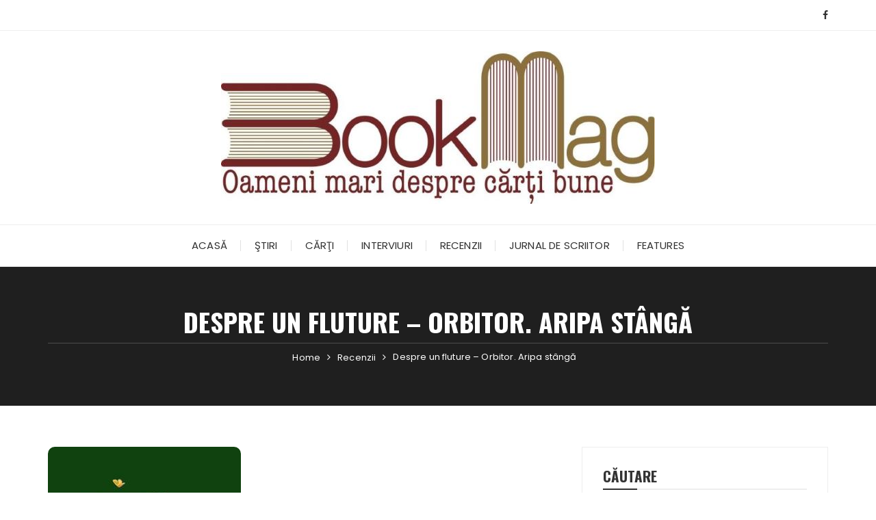

--- FILE ---
content_type: text/html; charset=UTF-8
request_url: https://bookmag.eu/despre-un-fluture-orbitor-aripa-stanga/
body_size: 16582
content:
<!doctype html><html dir="ltr" lang="ro-RO" prefix="og: https://ogp.me/ns#"><head><meta charset="UTF-8"><meta name="viewport" content="width=device-width, initial-scale=1"><link rel="profile" href="https://gmpg.org/xfn/11"><title>Despre un fluture - Orbitor. Aripa stângă | BookMag</title><style>img:is([sizes="auto" i], [sizes^="auto," i]) { contain-intrinsic-size: 3000px 1500px }</style><meta name="description" content="Până la urmă, Orbitor. Aripa stângă este ceea ce vedem noi în el; de pildă, unul dintre marii oameni de cultură din România – Nicolae Manolescu, îl vede ca pe un „roman autobiografic și vizionar“." /><meta name="robots" content="max-image-preview:large" /><meta name="keywords" content="blog de carte,recenzie,mircea cartarescu,orbitor. aripa stanga,oana grecea,autori,cărţi,recenzii" /><link rel="canonical" href="https://bookmag.eu/despre-un-fluture-orbitor-aripa-stanga/" /><meta name="generator" content="All in One SEO (AIOSEO) 4.8.3.2" /><meta property="og:locale" content="ro_RO" /><meta property="og:site_name" content="BookMag | BookMag. Oameni mari despre cărți bune" /><meta property="og:type" content="article" /><meta property="og:title" content="Despre un fluture - Orbitor. Aripa stângă | BookMag" /><meta property="og:description" content="Până la urmă, Orbitor. Aripa stângă este ceea ce vedem noi în el; de pildă, unul dintre marii oameni de cultură din România – Nicolae Manolescu, îl vede ca pe un „roman autobiografic și vizionar“." /><meta property="og:url" content="https://bookmag.eu/despre-un-fluture-orbitor-aripa-stanga/" /><meta property="fb:app_id" content="207790885935325" /><meta property="og:image" content="https://bookmag.eu/wp-content/uploads/2012/11/orbitor-aripa-stanga_1_produs.jpg" /><meta property="og:image:secure_url" content="https://bookmag.eu/wp-content/uploads/2012/11/orbitor-aripa-stanga_1_produs.jpg" /><meta property="og:image:width" content="282" /><meta property="og:image:height" content="434" /><meta property="article:published_time" content="2012-11-12T12:00:32+00:00" /><meta property="article:modified_time" content="2014-04-21T06:48:21+00:00" /><meta property="article:publisher" content="https://www.facebook.com/bookmag.eu/" /><meta property="article:author" content="https://www.facebook.com/bookmag.eu/" /><meta name="twitter:card" content="summary" /><meta name="twitter:title" content="Despre un fluture - Orbitor. Aripa stângă | BookMag" /><meta name="twitter:description" content="Până la urmă, Orbitor. Aripa stângă este ceea ce vedem noi în el; de pildă, unul dintre marii oameni de cultură din România – Nicolae Manolescu, îl vede ca pe un „roman autobiografic și vizionar“." /><meta name="twitter:image" content="https://bookmag.eu/wp-content/uploads/2012/11/orbitor-aripa-stanga_1_produs.jpg" /> <script type="application/ld+json" class="aioseo-schema">{"@context":"https:\/\/schema.org","@graph":[{"@type":"Article","@id":"https:\/\/bookmag.eu\/despre-un-fluture-orbitor-aripa-stanga\/#article","name":"Despre un fluture - Orbitor. Aripa st\u00e2ng\u0103 | BookMag","headline":"Despre un fluture &#8211; Orbitor. Aripa st\u00e2ng\u0103","author":{"@id":"https:\/\/bookmag.eu\/author\/#author"},"publisher":{"@id":"https:\/\/bookmag.eu\/#person"},"image":{"@type":"ImageObject","url":"https:\/\/bookmag.eu\/wp-content\/uploads\/2012\/11\/orbitor-aripa-stanga_1_produs.jpg","width":282,"height":434},"datePublished":"2012-11-12T14:00:32+02:00","dateModified":"2014-04-21T09:48:21+03:00","inLanguage":"ro-RO","mainEntityOfPage":{"@id":"https:\/\/bookmag.eu\/despre-un-fluture-orbitor-aripa-stanga\/#webpage"},"isPartOf":{"@id":"https:\/\/bookmag.eu\/despre-un-fluture-orbitor-aripa-stanga\/#webpage"},"articleSection":"Autori, C\u0103r\u0163i, Recenzii, mircea cartarescu, oana grecea, orbitor. aripa stanga, recenzie"},{"@type":"BreadcrumbList","@id":"https:\/\/bookmag.eu\/despre-un-fluture-orbitor-aripa-stanga\/#breadcrumblist","itemListElement":[{"@type":"ListItem","@id":"https:\/\/bookmag.eu#listItem","position":1,"name":"Prima pagin\u0103","item":"https:\/\/bookmag.eu","nextItem":{"@type":"ListItem","@id":"https:\/\/bookmag.eu\/categorii\/recenzii\/#listItem","name":"Recenzii"}},{"@type":"ListItem","@id":"https:\/\/bookmag.eu\/categorii\/recenzii\/#listItem","position":2,"name":"Recenzii","item":"https:\/\/bookmag.eu\/categorii\/recenzii\/","nextItem":{"@type":"ListItem","@id":"https:\/\/bookmag.eu\/despre-un-fluture-orbitor-aripa-stanga\/#listItem","name":"Despre un fluture &#8211; Orbitor. Aripa st\u00e2ng\u0103"},"previousItem":{"@type":"ListItem","@id":"https:\/\/bookmag.eu#listItem","name":"Prima pagin\u0103"}},{"@type":"ListItem","@id":"https:\/\/bookmag.eu\/despre-un-fluture-orbitor-aripa-stanga\/#listItem","position":3,"name":"Despre un fluture &#8211; Orbitor. Aripa st\u00e2ng\u0103","previousItem":{"@type":"ListItem","@id":"https:\/\/bookmag.eu\/categorii\/recenzii\/#listItem","name":"Recenzii"}}]},{"@type":"Person","@id":"https:\/\/bookmag.eu\/#person","name":"Virginia Lupulescu","image":{"@type":"ImageObject","@id":"https:\/\/bookmag.eu\/despre-un-fluture-orbitor-aripa-stanga\/#personImage","url":"https:\/\/bookmag.eu\/wp-content\/litespeed\/avatar\/4d373d5126b996872d533515953419b0.jpg?ver=1769004299","width":96,"height":96,"caption":"Virginia Lupulescu"}},{"@type":"Person","@id":"https:\/\/bookmag.eu\/author\/#author","url":"https:\/\/bookmag.eu\/author\/"},{"@type":"WebPage","@id":"https:\/\/bookmag.eu\/despre-un-fluture-orbitor-aripa-stanga\/#webpage","url":"https:\/\/bookmag.eu\/despre-un-fluture-orbitor-aripa-stanga\/","name":"Despre un fluture - Orbitor. Aripa st\u00e2ng\u0103 | BookMag","description":"P\u00e2n\u0103 la urm\u0103, Orbitor. Aripa st\u00e2ng\u0103 este ceea ce vedem noi \u00een el; de pild\u0103, unul dintre marii oameni de cultur\u0103 din Rom\u00e2nia \u2013 Nicolae Manolescu, \u00eel vede ca pe un \u201eroman autobiografic \u0219i vizionar\u201c.","inLanguage":"ro-RO","isPartOf":{"@id":"https:\/\/bookmag.eu\/#website"},"breadcrumb":{"@id":"https:\/\/bookmag.eu\/despre-un-fluture-orbitor-aripa-stanga\/#breadcrumblist"},"author":{"@id":"https:\/\/bookmag.eu\/author\/#author"},"creator":{"@id":"https:\/\/bookmag.eu\/author\/#author"},"image":{"@type":"ImageObject","url":"https:\/\/bookmag.eu\/wp-content\/uploads\/2012\/11\/orbitor-aripa-stanga_1_produs.jpg","@id":"https:\/\/bookmag.eu\/despre-un-fluture-orbitor-aripa-stanga\/#mainImage","width":282,"height":434},"primaryImageOfPage":{"@id":"https:\/\/bookmag.eu\/despre-un-fluture-orbitor-aripa-stanga\/#mainImage"},"datePublished":"2012-11-12T14:00:32+02:00","dateModified":"2014-04-21T09:48:21+03:00"},{"@type":"WebSite","@id":"https:\/\/bookmag.eu\/#website","url":"https:\/\/bookmag.eu\/","name":"BookMag","description":"BookMag. Oameni mari despre c\u0103r\u021bi bune","inLanguage":"ro-RO","publisher":{"@id":"https:\/\/bookmag.eu\/#person"}}]}</script>  <script type="text/javascript" id="google_gtagjs-js-consent-mode-data-layer">/*  */
window.dataLayer = window.dataLayer || [];function gtag(){dataLayer.push(arguments);}
gtag('consent', 'default', {"ad_personalization":"denied","ad_storage":"denied","ad_user_data":"denied","analytics_storage":"denied","functionality_storage":"denied","security_storage":"denied","personalization_storage":"denied","region":["AT","BE","BG","CH","CY","CZ","DE","DK","EE","ES","FI","FR","GB","GR","HR","HU","IE","IS","IT","LI","LT","LU","LV","MT","NL","NO","PL","PT","RO","SE","SI","SK"],"wait_for_update":500});
window._googlesitekitConsentCategoryMap = {"statistics":["analytics_storage"],"marketing":["ad_storage","ad_user_data","ad_personalization"],"functional":["functionality_storage","security_storage"],"preferences":["personalization_storage"]};
window._googlesitekitConsents = {"ad_personalization":"denied","ad_storage":"denied","ad_user_data":"denied","analytics_storage":"denied","functionality_storage":"denied","security_storage":"denied","personalization_storage":"denied","region":["AT","BE","BG","CH","CY","CZ","DE","DK","EE","ES","FI","FR","GB","GR","HR","HU","IE","IS","IT","LI","LT","LU","LV","MT","NL","NO","PL","PT","RO","SE","SI","SK"],"wait_for_update":500};
/*  */</script> <link rel='dns-prefetch' href='//www.googletagmanager.com' /><link rel='dns-prefetch' href='//fonts.googleapis.com' /><link rel="alternate" type="application/rss+xml" title="BookMag &raquo; Flux" href="https://bookmag.eu/feed/" /><link rel="alternate" type="application/rss+xml" title="BookMag &raquo; Flux comentarii" href="https://bookmag.eu/comments/feed/" /><link rel="alternate" type="application/rss+xml" title="Flux comentarii BookMag &raquo; Despre un fluture &#8211; Orbitor. Aripa stângă" href="https://bookmag.eu/despre-un-fluture-orbitor-aripa-stanga/feed/" /><link rel="preconnect" href="https://fonts.googleapis.com"><link rel="preconnect" href="https://fonts.gstatic.com" crossorigin> <script type="text/javascript">/*  */
window._wpemojiSettings = {"baseUrl":"https:\/\/s.w.org\/images\/core\/emoji\/15.0.3\/72x72\/","ext":".png","svgUrl":"https:\/\/s.w.org\/images\/core\/emoji\/15.0.3\/svg\/","svgExt":".svg","source":{"concatemoji":"https:\/\/bookmag.eu\/wp-includes\/js\/wp-emoji-release.min.js?ver=6.7.4"}};
/*! This file is auto-generated */
!function(i,n){var o,s,e;function c(e){try{var t={supportTests:e,timestamp:(new Date).valueOf()};sessionStorage.setItem(o,JSON.stringify(t))}catch(e){}}function p(e,t,n){e.clearRect(0,0,e.canvas.width,e.canvas.height),e.fillText(t,0,0);var t=new Uint32Array(e.getImageData(0,0,e.canvas.width,e.canvas.height).data),r=(e.clearRect(0,0,e.canvas.width,e.canvas.height),e.fillText(n,0,0),new Uint32Array(e.getImageData(0,0,e.canvas.width,e.canvas.height).data));return t.every(function(e,t){return e===r[t]})}function u(e,t,n){switch(t){case"flag":return n(e,"\ud83c\udff3\ufe0f\u200d\u26a7\ufe0f","\ud83c\udff3\ufe0f\u200b\u26a7\ufe0f")?!1:!n(e,"\ud83c\uddfa\ud83c\uddf3","\ud83c\uddfa\u200b\ud83c\uddf3")&&!n(e,"\ud83c\udff4\udb40\udc67\udb40\udc62\udb40\udc65\udb40\udc6e\udb40\udc67\udb40\udc7f","\ud83c\udff4\u200b\udb40\udc67\u200b\udb40\udc62\u200b\udb40\udc65\u200b\udb40\udc6e\u200b\udb40\udc67\u200b\udb40\udc7f");case"emoji":return!n(e,"\ud83d\udc26\u200d\u2b1b","\ud83d\udc26\u200b\u2b1b")}return!1}function f(e,t,n){var r="undefined"!=typeof WorkerGlobalScope&&self instanceof WorkerGlobalScope?new OffscreenCanvas(300,150):i.createElement("canvas"),a=r.getContext("2d",{willReadFrequently:!0}),o=(a.textBaseline="top",a.font="600 32px Arial",{});return e.forEach(function(e){o[e]=t(a,e,n)}),o}function t(e){var t=i.createElement("script");t.src=e,t.defer=!0,i.head.appendChild(t)}"undefined"!=typeof Promise&&(o="wpEmojiSettingsSupports",s=["flag","emoji"],n.supports={everything:!0,everythingExceptFlag:!0},e=new Promise(function(e){i.addEventListener("DOMContentLoaded",e,{once:!0})}),new Promise(function(t){var n=function(){try{var e=JSON.parse(sessionStorage.getItem(o));if("object"==typeof e&&"number"==typeof e.timestamp&&(new Date).valueOf()<e.timestamp+604800&&"object"==typeof e.supportTests)return e.supportTests}catch(e){}return null}();if(!n){if("undefined"!=typeof Worker&&"undefined"!=typeof OffscreenCanvas&&"undefined"!=typeof URL&&URL.createObjectURL&&"undefined"!=typeof Blob)try{var e="postMessage("+f.toString()+"("+[JSON.stringify(s),u.toString(),p.toString()].join(",")+"));",r=new Blob([e],{type:"text/javascript"}),a=new Worker(URL.createObjectURL(r),{name:"wpTestEmojiSupports"});return void(a.onmessage=function(e){c(n=e.data),a.terminate(),t(n)})}catch(e){}c(n=f(s,u,p))}t(n)}).then(function(e){for(var t in e)n.supports[t]=e[t],n.supports.everything=n.supports.everything&&n.supports[t],"flag"!==t&&(n.supports.everythingExceptFlag=n.supports.everythingExceptFlag&&n.supports[t]);n.supports.everythingExceptFlag=n.supports.everythingExceptFlag&&!n.supports.flag,n.DOMReady=!1,n.readyCallback=function(){n.DOMReady=!0}}).then(function(){return e}).then(function(){var e;n.supports.everything||(n.readyCallback(),(e=n.source||{}).concatemoji?t(e.concatemoji):e.wpemoji&&e.twemoji&&(t(e.twemoji),t(e.wpemoji)))}))}((window,document),window._wpemojiSettings);
/*  */</script> <style id='wp-emoji-styles-inline-css' type='text/css'>img.wp-smiley, img.emoji {
		display: inline !important;
		border: none !important;
		box-shadow: none !important;
		height: 1em !important;
		width: 1em !important;
		margin: 0 0.07em !important;
		vertical-align: -0.1em !important;
		background: none !important;
		padding: 0 !important;
	}</style><link data-optimized="1" rel='stylesheet' id='wp-block-library-css' href='https://bookmag.eu/wp-content/litespeed/css/10df621d6065b62322fb60c1337fd9a2.css?ver=140d0' type='text/css' media='all' /><style id='wp-block-library-theme-inline-css' type='text/css'>.wp-block-audio :where(figcaption){color:#555;font-size:13px;text-align:center}.is-dark-theme .wp-block-audio :where(figcaption){color:#ffffffa6}.wp-block-audio{margin:0 0 1em}.wp-block-code{border:1px solid #ccc;border-radius:4px;font-family:Menlo,Consolas,monaco,monospace;padding:.8em 1em}.wp-block-embed :where(figcaption){color:#555;font-size:13px;text-align:center}.is-dark-theme .wp-block-embed :where(figcaption){color:#ffffffa6}.wp-block-embed{margin:0 0 1em}.blocks-gallery-caption{color:#555;font-size:13px;text-align:center}.is-dark-theme .blocks-gallery-caption{color:#ffffffa6}:root :where(.wp-block-image figcaption){color:#555;font-size:13px;text-align:center}.is-dark-theme :root :where(.wp-block-image figcaption){color:#ffffffa6}.wp-block-image{margin:0 0 1em}.wp-block-pullquote{border-bottom:4px solid;border-top:4px solid;color:currentColor;margin-bottom:1.75em}.wp-block-pullquote cite,.wp-block-pullquote footer,.wp-block-pullquote__citation{color:currentColor;font-size:.8125em;font-style:normal;text-transform:uppercase}.wp-block-quote{border-left:.25em solid;margin:0 0 1.75em;padding-left:1em}.wp-block-quote cite,.wp-block-quote footer{color:currentColor;font-size:.8125em;font-style:normal;position:relative}.wp-block-quote:where(.has-text-align-right){border-left:none;border-right:.25em solid;padding-left:0;padding-right:1em}.wp-block-quote:where(.has-text-align-center){border:none;padding-left:0}.wp-block-quote.is-large,.wp-block-quote.is-style-large,.wp-block-quote:where(.is-style-plain){border:none}.wp-block-search .wp-block-search__label{font-weight:700}.wp-block-search__button{border:1px solid #ccc;padding:.375em .625em}:where(.wp-block-group.has-background){padding:1.25em 2.375em}.wp-block-separator.has-css-opacity{opacity:.4}.wp-block-separator{border:none;border-bottom:2px solid;margin-left:auto;margin-right:auto}.wp-block-separator.has-alpha-channel-opacity{opacity:1}.wp-block-separator:not(.is-style-wide):not(.is-style-dots){width:100px}.wp-block-separator.has-background:not(.is-style-dots){border-bottom:none;height:1px}.wp-block-separator.has-background:not(.is-style-wide):not(.is-style-dots){height:2px}.wp-block-table{margin:0 0 1em}.wp-block-table td,.wp-block-table th{word-break:normal}.wp-block-table :where(figcaption){color:#555;font-size:13px;text-align:center}.is-dark-theme .wp-block-table :where(figcaption){color:#ffffffa6}.wp-block-video :where(figcaption){color:#555;font-size:13px;text-align:center}.is-dark-theme .wp-block-video :where(figcaption){color:#ffffffa6}.wp-block-video{margin:0 0 1em}:root :where(.wp-block-template-part.has-background){margin-bottom:0;margin-top:0;padding:1.25em 2.375em}</style><style id='classic-theme-styles-inline-css' type='text/css'>/*! This file is auto-generated */
.wp-block-button__link{color:#fff;background-color:#32373c;border-radius:9999px;box-shadow:none;text-decoration:none;padding:calc(.667em + 2px) calc(1.333em + 2px);font-size:1.125em}.wp-block-file__button{background:#32373c;color:#fff;text-decoration:none}</style><style id='global-styles-inline-css' type='text/css'>:root{--wp--preset--aspect-ratio--square: 1;--wp--preset--aspect-ratio--4-3: 4/3;--wp--preset--aspect-ratio--3-4: 3/4;--wp--preset--aspect-ratio--3-2: 3/2;--wp--preset--aspect-ratio--2-3: 2/3;--wp--preset--aspect-ratio--16-9: 16/9;--wp--preset--aspect-ratio--9-16: 9/16;--wp--preset--color--black: #000000;--wp--preset--color--cyan-bluish-gray: #abb8c3;--wp--preset--color--white: #ffffff;--wp--preset--color--pale-pink: #f78da7;--wp--preset--color--vivid-red: #cf2e2e;--wp--preset--color--luminous-vivid-orange: #ff6900;--wp--preset--color--luminous-vivid-amber: #fcb900;--wp--preset--color--light-green-cyan: #7bdcb5;--wp--preset--color--vivid-green-cyan: #00d084;--wp--preset--color--pale-cyan-blue: #8ed1fc;--wp--preset--color--vivid-cyan-blue: #0693e3;--wp--preset--color--vivid-purple: #9b51e0;--wp--preset--gradient--vivid-cyan-blue-to-vivid-purple: linear-gradient(135deg,rgba(6,147,227,1) 0%,rgb(155,81,224) 100%);--wp--preset--gradient--light-green-cyan-to-vivid-green-cyan: linear-gradient(135deg,rgb(122,220,180) 0%,rgb(0,208,130) 100%);--wp--preset--gradient--luminous-vivid-amber-to-luminous-vivid-orange: linear-gradient(135deg,rgba(252,185,0,1) 0%,rgba(255,105,0,1) 100%);--wp--preset--gradient--luminous-vivid-orange-to-vivid-red: linear-gradient(135deg,rgba(255,105,0,1) 0%,rgb(207,46,46) 100%);--wp--preset--gradient--very-light-gray-to-cyan-bluish-gray: linear-gradient(135deg,rgb(238,238,238) 0%,rgb(169,184,195) 100%);--wp--preset--gradient--cool-to-warm-spectrum: linear-gradient(135deg,rgb(74,234,220) 0%,rgb(151,120,209) 20%,rgb(207,42,186) 40%,rgb(238,44,130) 60%,rgb(251,105,98) 80%,rgb(254,248,76) 100%);--wp--preset--gradient--blush-light-purple: linear-gradient(135deg,rgb(255,206,236) 0%,rgb(152,150,240) 100%);--wp--preset--gradient--blush-bordeaux: linear-gradient(135deg,rgb(254,205,165) 0%,rgb(254,45,45) 50%,rgb(107,0,62) 100%);--wp--preset--gradient--luminous-dusk: linear-gradient(135deg,rgb(255,203,112) 0%,rgb(199,81,192) 50%,rgb(65,88,208) 100%);--wp--preset--gradient--pale-ocean: linear-gradient(135deg,rgb(255,245,203) 0%,rgb(182,227,212) 50%,rgb(51,167,181) 100%);--wp--preset--gradient--electric-grass: linear-gradient(135deg,rgb(202,248,128) 0%,rgb(113,206,126) 100%);--wp--preset--gradient--midnight: linear-gradient(135deg,rgb(2,3,129) 0%,rgb(40,116,252) 100%);--wp--preset--font-size--small: 13px;--wp--preset--font-size--medium: 20px;--wp--preset--font-size--large: 36px;--wp--preset--font-size--x-large: 42px;--wp--preset--spacing--20: 0.44rem;--wp--preset--spacing--30: 0.67rem;--wp--preset--spacing--40: 1rem;--wp--preset--spacing--50: 1.5rem;--wp--preset--spacing--60: 2.25rem;--wp--preset--spacing--70: 3.38rem;--wp--preset--spacing--80: 5.06rem;--wp--preset--shadow--natural: 6px 6px 9px rgba(0, 0, 0, 0.2);--wp--preset--shadow--deep: 12px 12px 50px rgba(0, 0, 0, 0.4);--wp--preset--shadow--sharp: 6px 6px 0px rgba(0, 0, 0, 0.2);--wp--preset--shadow--outlined: 6px 6px 0px -3px rgba(255, 255, 255, 1), 6px 6px rgba(0, 0, 0, 1);--wp--preset--shadow--crisp: 6px 6px 0px rgba(0, 0, 0, 1);}:where(.is-layout-flex){gap: 0.5em;}:where(.is-layout-grid){gap: 0.5em;}body .is-layout-flex{display: flex;}.is-layout-flex{flex-wrap: wrap;align-items: center;}.is-layout-flex > :is(*, div){margin: 0;}body .is-layout-grid{display: grid;}.is-layout-grid > :is(*, div){margin: 0;}:where(.wp-block-columns.is-layout-flex){gap: 2em;}:where(.wp-block-columns.is-layout-grid){gap: 2em;}:where(.wp-block-post-template.is-layout-flex){gap: 1.25em;}:where(.wp-block-post-template.is-layout-grid){gap: 1.25em;}.has-black-color{color: var(--wp--preset--color--black) !important;}.has-cyan-bluish-gray-color{color: var(--wp--preset--color--cyan-bluish-gray) !important;}.has-white-color{color: var(--wp--preset--color--white) !important;}.has-pale-pink-color{color: var(--wp--preset--color--pale-pink) !important;}.has-vivid-red-color{color: var(--wp--preset--color--vivid-red) !important;}.has-luminous-vivid-orange-color{color: var(--wp--preset--color--luminous-vivid-orange) !important;}.has-luminous-vivid-amber-color{color: var(--wp--preset--color--luminous-vivid-amber) !important;}.has-light-green-cyan-color{color: var(--wp--preset--color--light-green-cyan) !important;}.has-vivid-green-cyan-color{color: var(--wp--preset--color--vivid-green-cyan) !important;}.has-pale-cyan-blue-color{color: var(--wp--preset--color--pale-cyan-blue) !important;}.has-vivid-cyan-blue-color{color: var(--wp--preset--color--vivid-cyan-blue) !important;}.has-vivid-purple-color{color: var(--wp--preset--color--vivid-purple) !important;}.has-black-background-color{background-color: var(--wp--preset--color--black) !important;}.has-cyan-bluish-gray-background-color{background-color: var(--wp--preset--color--cyan-bluish-gray) !important;}.has-white-background-color{background-color: var(--wp--preset--color--white) !important;}.has-pale-pink-background-color{background-color: var(--wp--preset--color--pale-pink) !important;}.has-vivid-red-background-color{background-color: var(--wp--preset--color--vivid-red) !important;}.has-luminous-vivid-orange-background-color{background-color: var(--wp--preset--color--luminous-vivid-orange) !important;}.has-luminous-vivid-amber-background-color{background-color: var(--wp--preset--color--luminous-vivid-amber) !important;}.has-light-green-cyan-background-color{background-color: var(--wp--preset--color--light-green-cyan) !important;}.has-vivid-green-cyan-background-color{background-color: var(--wp--preset--color--vivid-green-cyan) !important;}.has-pale-cyan-blue-background-color{background-color: var(--wp--preset--color--pale-cyan-blue) !important;}.has-vivid-cyan-blue-background-color{background-color: var(--wp--preset--color--vivid-cyan-blue) !important;}.has-vivid-purple-background-color{background-color: var(--wp--preset--color--vivid-purple) !important;}.has-black-border-color{border-color: var(--wp--preset--color--black) !important;}.has-cyan-bluish-gray-border-color{border-color: var(--wp--preset--color--cyan-bluish-gray) !important;}.has-white-border-color{border-color: var(--wp--preset--color--white) !important;}.has-pale-pink-border-color{border-color: var(--wp--preset--color--pale-pink) !important;}.has-vivid-red-border-color{border-color: var(--wp--preset--color--vivid-red) !important;}.has-luminous-vivid-orange-border-color{border-color: var(--wp--preset--color--luminous-vivid-orange) !important;}.has-luminous-vivid-amber-border-color{border-color: var(--wp--preset--color--luminous-vivid-amber) !important;}.has-light-green-cyan-border-color{border-color: var(--wp--preset--color--light-green-cyan) !important;}.has-vivid-green-cyan-border-color{border-color: var(--wp--preset--color--vivid-green-cyan) !important;}.has-pale-cyan-blue-border-color{border-color: var(--wp--preset--color--pale-cyan-blue) !important;}.has-vivid-cyan-blue-border-color{border-color: var(--wp--preset--color--vivid-cyan-blue) !important;}.has-vivid-purple-border-color{border-color: var(--wp--preset--color--vivid-purple) !important;}.has-vivid-cyan-blue-to-vivid-purple-gradient-background{background: var(--wp--preset--gradient--vivid-cyan-blue-to-vivid-purple) !important;}.has-light-green-cyan-to-vivid-green-cyan-gradient-background{background: var(--wp--preset--gradient--light-green-cyan-to-vivid-green-cyan) !important;}.has-luminous-vivid-amber-to-luminous-vivid-orange-gradient-background{background: var(--wp--preset--gradient--luminous-vivid-amber-to-luminous-vivid-orange) !important;}.has-luminous-vivid-orange-to-vivid-red-gradient-background{background: var(--wp--preset--gradient--luminous-vivid-orange-to-vivid-red) !important;}.has-very-light-gray-to-cyan-bluish-gray-gradient-background{background: var(--wp--preset--gradient--very-light-gray-to-cyan-bluish-gray) !important;}.has-cool-to-warm-spectrum-gradient-background{background: var(--wp--preset--gradient--cool-to-warm-spectrum) !important;}.has-blush-light-purple-gradient-background{background: var(--wp--preset--gradient--blush-light-purple) !important;}.has-blush-bordeaux-gradient-background{background: var(--wp--preset--gradient--blush-bordeaux) !important;}.has-luminous-dusk-gradient-background{background: var(--wp--preset--gradient--luminous-dusk) !important;}.has-pale-ocean-gradient-background{background: var(--wp--preset--gradient--pale-ocean) !important;}.has-electric-grass-gradient-background{background: var(--wp--preset--gradient--electric-grass) !important;}.has-midnight-gradient-background{background: var(--wp--preset--gradient--midnight) !important;}.has-small-font-size{font-size: var(--wp--preset--font-size--small) !important;}.has-medium-font-size{font-size: var(--wp--preset--font-size--medium) !important;}.has-large-font-size{font-size: var(--wp--preset--font-size--large) !important;}.has-x-large-font-size{font-size: var(--wp--preset--font-size--x-large) !important;}
:where(.wp-block-post-template.is-layout-flex){gap: 1.25em;}:where(.wp-block-post-template.is-layout-grid){gap: 1.25em;}
:where(.wp-block-columns.is-layout-flex){gap: 2em;}:where(.wp-block-columns.is-layout-grid){gap: 2em;}
:root :where(.wp-block-pullquote){font-size: 1.5em;line-height: 1.6;}</style><link data-optimized="1" rel='stylesheet' id='contact-form-7-css' href='https://bookmag.eu/wp-content/litespeed/css/954a297d7724b7727f6ba3894b26d0f4.css?ver=94130' type='text/css' media='all' /><link data-optimized="1" rel='stylesheet' id='wc-captcha-frontend-css' href='https://bookmag.eu/wp-content/litespeed/css/af33be549366fb83d21a7707dd2dda74.css?ver=3bef8' type='text/css' media='all' /><link data-optimized="1" rel='stylesheet' id='parent-css-css' href='https://bookmag.eu/wp-content/litespeed/css/b14a5a073a183783acd7da3afaa7c28c.css?ver=3a8f4' type='text/css' media='all' /><link data-optimized="1" rel='stylesheet' id='child-css-css' href='https://bookmag.eu/wp-content/litespeed/css/c5bad4465101ea357d39210b8fa5fcea.css?ver=2390e' type='text/css' media='all' /><link data-optimized="1" rel='stylesheet' id='fascinate-style-css' href='https://bookmag.eu/wp-content/litespeed/css/c5bad4465101ea357d39210b8fa5fcea.css?ver=ac671' type='text/css' media='all' /><link rel='stylesheet' id='fascinate-google-fonts-css' href='https://fonts.googleapis.com/css2?family=Poppins:ital@0;1&#038;family=Oswald:wght@700&#038;family=Pacifico&#038;family=Pacifico&#038;display=swap' type='text/css' media='all' /><link data-optimized="1" rel='stylesheet' id='fascinate-main-css' href='https://bookmag.eu/wp-content/litespeed/css/48cb972cc7dbb10969b2232bb1e8a287.css?ver=053c5' type='text/css' media='all' /><style id='akismet-widget-style-inline-css' type='text/css'>.a-stats {
				--akismet-color-mid-green: #357b49;
				--akismet-color-white: #fff;
				--akismet-color-light-grey: #f6f7f7;

				max-width: 350px;
				width: auto;
			}

			.a-stats * {
				all: unset;
				box-sizing: border-box;
			}

			.a-stats strong {
				font-weight: 600;
			}

			.a-stats a.a-stats__link,
			.a-stats a.a-stats__link:visited,
			.a-stats a.a-stats__link:active {
				background: var(--akismet-color-mid-green);
				border: none;
				box-shadow: none;
				border-radius: 8px;
				color: var(--akismet-color-white);
				cursor: pointer;
				display: block;
				font-family: -apple-system, BlinkMacSystemFont, 'Segoe UI', 'Roboto', 'Oxygen-Sans', 'Ubuntu', 'Cantarell', 'Helvetica Neue', sans-serif;
				font-weight: 500;
				padding: 12px;
				text-align: center;
				text-decoration: none;
				transition: all 0.2s ease;
			}

			/* Extra specificity to deal with TwentyTwentyOne focus style */
			.widget .a-stats a.a-stats__link:focus {
				background: var(--akismet-color-mid-green);
				color: var(--akismet-color-white);
				text-decoration: none;
			}

			.a-stats a.a-stats__link:hover {
				filter: brightness(110%);
				box-shadow: 0 4px 12px rgba(0, 0, 0, 0.06), 0 0 2px rgba(0, 0, 0, 0.16);
			}

			.a-stats .count {
				color: var(--akismet-color-white);
				display: block;
				font-size: 1.5em;
				line-height: 1.4;
				padding: 0 13px;
				white-space: nowrap;
			}</style> <script type="text/javascript" src="https://bookmag.eu/wp-includes/js/jquery/jquery.min.js?ver=3.7.1" id="jquery-core-js"></script> 
 <script type="text/javascript" src="https://www.googletagmanager.com/gtag/js?id=GT-W6KC542" id="google_gtagjs-js" async></script> <script type="text/javascript" id="google_gtagjs-js-after">/*  */
window.dataLayer = window.dataLayer || [];function gtag(){dataLayer.push(arguments);}
gtag("set","linker",{"domains":["bookmag.eu"]});
gtag("js", new Date());
gtag("set", "developer_id.dZTNiMT", true);
gtag("config", "GT-W6KC542");
/*  */</script> <link rel="https://api.w.org/" href="https://bookmag.eu/wp-json/" /><link rel="alternate" title="JSON" type="application/json" href="https://bookmag.eu/wp-json/wp/v2/posts/12287" /><link rel="EditURI" type="application/rsd+xml" title="RSD" href="https://bookmag.eu/xmlrpc.php?rsd" /><meta name="generator" content="WordPress 6.7.4" /><link rel='shortlink' href='https://bookmag.eu/?p=12287' /><link rel="alternate" title="oEmbed (JSON)" type="application/json+oembed" href="https://bookmag.eu/wp-json/oembed/1.0/embed?url=https%3A%2F%2Fbookmag.eu%2Fdespre-un-fluture-orbitor-aripa-stanga%2F" /><link rel="alternate" title="oEmbed (XML)" type="text/xml+oembed" href="https://bookmag.eu/wp-json/oembed/1.0/embed?url=https%3A%2F%2Fbookmag.eu%2Fdespre-un-fluture-orbitor-aripa-stanga%2F&#038;format=xml" /><meta name="generator" content="Site Kit by Google 1.170.0" />
 <script>// G-Y3PYF28S4Q</script> <link rel="pingback" href="https://bookmag.eu/xmlrpc.php"><style>body,button,input,select,textarea{font-family:Poppins;font-weight:400;}h1,h2,h3,h4,h5,h6,.h1,.h2,.h3,.h4,.h5,.h6{font-family:Oswald;font-weight:700;}.header-style-1 .site-title,.header-style-2 .site-title{font-family:Pacifico;font-weight:400;}.entry-metas ul li.posted-by a{font-family:Pacifico;font-weight:400;}@media (min-width:1024px){.header-style-1 .mid-header{padding:30px 0;}}@media(min-width:992px){.banner-style-1 .post-thumb{height:500px;}}</style></head><body class="post-template-default single single-post postid-12287 single-format-standard wp-custom-logo wp-embed-responsive"><div class="page--wrap">
<a class="skip-link screen-reader-text" href="#content">Skip to content</a><header class="fb-general-header header-style-1"><div class="header-inner"><div class="header-top"><div class="fb-container"><div class="row"><div class="col-lg-7 col-md-6 col-sm-12"></div><div class="col-lg-5 col-md-6 col-sm-12"><div class="social-icons"><ul class="social-icons-list"><li>
<a href="https://www.facebook.com/@bookmag.eu"><i class="fa fa-facebook" aria-hidden="true"></i></a></li></ul></div></div></div></div></div><div class="mid-header"><div class="fb-container"><div class="site-branding">
<a href="https://bookmag.eu/" class="custom-logo-link" rel="home"><img width="634" height="223" src="https://bookmag.eu/wp-content/uploads/2024/06/bookmag3.jpg" class="custom-logo" alt="BookMag" decoding="async" fetchpriority="high" srcset="https://bookmag.eu/wp-content/uploads/2024/06/bookmag3.jpg 634w, https://bookmag.eu/wp-content/uploads/2024/06/bookmag3-300x106.jpg 300w" sizes="(max-width: 634px) 100vw, 634px" /></a></div></div></div><div class="header-bottom"><div class="main-menu-wrapper"><div class="fb-container"><div class="menu-toggle">
<span class="hamburger-bar"></span>
<span class="hamburger-bar"></span>
<span class="hamburger-bar"></span></div><nav id="site-navigation" class="site-navigation"><ul id="menu-navigation" class="primary-menu"><li id="menu-item-5869" class="menu-item menu-item-type-custom menu-item-object-custom menu-item-home menu-item-5869"><a href="http://bookmag.eu/">Acasă</a></li><li id="menu-item-5864" class="menu-item menu-item-type-taxonomy menu-item-object-category menu-item-5864"><a href="https://bookmag.eu/categorii/stiri-generale/">Ştiri</a></li><li id="menu-item-5863" class="menu-item menu-item-type-taxonomy menu-item-object-category current-post-ancestor current-menu-parent current-post-parent menu-item-5863"><a href="https://bookmag.eu/categorii/carti/">Cărţi</a></li><li id="menu-item-5866" class="menu-item menu-item-type-taxonomy menu-item-object-category menu-item-5866"><a href="https://bookmag.eu/categorii/interviuri/">Interviuri</a></li><li id="menu-item-5865" class="menu-item menu-item-type-taxonomy menu-item-object-category current-post-ancestor current-menu-parent current-post-parent menu-item-5865"><a href="https://bookmag.eu/categorii/recenzii/">Recenzii</a></li><li id="menu-item-11418" class="menu-item menu-item-type-taxonomy menu-item-object-category menu-item-11418"><a href="https://bookmag.eu/categorii/jurnal-scriitor/">Jurnal de scriitor</a></li><li id="menu-item-11352" class="menu-item menu-item-type-taxonomy menu-item-object-category menu-item-11352"><a href="https://bookmag.eu/categorii/features/">Features</a></li></ul></nav></div></div></div></div></header><div id="content" class="site-content"><div class="fb-breadcrumb-wrap"><div class="fb-container"><div class="the-title"><div class="the-title"><h1 class="page-title">Despre un fluture &#8211; Orbitor. Aripa stângă</h1></div></div><div class="fb-breadcrumb"><nav role="navigation" aria-label="Breadcrumbs" class="breadcrumb-trail breadcrumbs" itemprop="breadcrumb"><ul class="trail-items" itemscope itemtype="http://schema.org/BreadcrumbList"><meta name="numberOfItems" content="3" /><meta name="itemListOrder" content="Ascending" /><li itemprop="itemListElement" itemscope itemtype="http://schema.org/ListItem" class="trail-item trail-begin"><a href="https://bookmag.eu/" rel="home" itemprop="item"><span itemprop="name">Home</span></a><meta itemprop="position" content="1" /></li><li itemprop="itemListElement" itemscope itemtype="http://schema.org/ListItem" class="trail-item"><a href="https://bookmag.eu/categorii/recenzii/" itemprop="item"><span itemprop="name">Recenzii</span></a><meta itemprop="position" content="2" /></li><li itemprop="itemListElement" itemscope itemtype="http://schema.org/ListItem" class="trail-item trail-end"><a href="https://bookmag.eu/despre-un-fluture-orbitor-aripa-stanga" itemprop="item"><span itemprop="name">Despre un fluture &#8211; Orbitor. Aripa stângă</span></a><meta itemprop="position" content="3" /></li></ul></nav></div></div><div class="mask"></div></div><div class="innerpage-content-area-wrap single-page-style-1"><div class="fb-container"><div class="single-content-container"><div class="row"><div class="col-lg-8 col-md-12 sticky-portion"><div id="primary" class="primary-widget-area content-area"><main id="main" class="site-main"><div class="single-page-entry"><article id="post-12287" class="post-12287 post type-post status-publish format-standard has-post-thumbnail hentry category-autori-bookmag category-carti category-recenzii tag-mircea-cartarescu tag-oana-grecea tag-orbitor-aripa-stanga tag-recenzie"><div class="post-media-wrap"><div class="post-media-entry standard">
<img width="282" height="434" src="https://bookmag.eu/wp-content/uploads/2012/11/orbitor-aripa-stanga_1_produs.jpg" class="attachment-full size-full wp-post-image" alt="Despre un fluture &#8211; Orbitor. Aripa stângă" decoding="async" srcset="https://bookmag.eu/wp-content/uploads/2012/11/orbitor-aripa-stanga_1_produs.jpg 282w, https://bookmag.eu/wp-content/uploads/2012/11/orbitor-aripa-stanga_1_produs-194x300.jpg 194w" sizes="(max-width: 282px) 100vw, 282px" /></div></div><div class="single-metas-and-cats"><div class="entry-cats"><ul class="post-categories"><li><a href="https://bookmag.eu/categorii/autori-bookmag/" rel="category tag">Autori</a></li><li><a href="https://bookmag.eu/categorii/carti/" rel="category tag">Cărţi</a></li><li><a href="https://bookmag.eu/categorii/recenzii/" rel="category tag">Recenzii</a></li></ul></div><div class="entry-metas"><ul><li class="posted-date"><a href="https://bookmag.eu/despre-un-fluture-orbitor-aripa-stanga/" rel="bookmark"><time class="entry-date published" datetime="2012-11-12T14:00:32+02:00">12 noiembrie 2012</time><time class="updated" datetime="2014-04-21T09:48:21+03:00">21 aprilie 2014</time></a></li><li class="posted-by">by <a href="https://bookmag.eu/author/"></a></li></ul></div></div><div class="single-page-entry"><div class="editor-entry	"><p><em>„Mereu sperasem că viața mea se va scurge cu totul altfel decât a celorlalți, că va fi o viață cu sens, un sens poate inaccesibil mie, dar vizibil de undeva de foarte sus ca un desen pe o pajiște imensă“</em>ׅ, scrie <a href="http://www.elefant.ro/carti/autori/mircea-cartarescu-2328.html"><strong>Mircea Cărtărescu</strong></a> în primul volum din <strong><em>Orbitor</em></strong><em>, <a href="http://www.elefant.ro/carti/fictiune/literatura-romana/literatura-romana-contemporana/orbitor-aripa-stanga-4720.html"><strong>Aripa stângă</strong></a>. </em></p><p>La început m-a surprins cartea și scrierea, povestea care curge, curge pagini la rând până la următorul capitol. Mă <a href="http://www.elefant.ro/bookmag/wp-content/uploads/2012/11/orbitor-aripa-stanga_1_produs.jpg"><img decoding="async" class="alignright size-full wp-image-12289" title="orbitor-aripa-stanga_1_produs" src="http://www.elefant.ro/bookmag/wp-content/uploads/2012/11/orbitor-aripa-stanga_1_produs.jpg" alt="" width="282" height="434" srcset="https://bookmag.eu/wp-content/uploads/2012/11/orbitor-aripa-stanga_1_produs.jpg 282w, https://bookmag.eu/wp-content/uploads/2012/11/orbitor-aripa-stanga_1_produs-194x300.jpg 194w" sizes="(max-width: 282px) 100vw, 282px" /></a>întrebam dacă voi reuși s-o parcurg, dar spre surprinderea mea toate elementele s-au succedat perfect și fiecare personaj introdus a înlocuit cu măiestrie un altul. Totuși, personajul central ar fi Mircea, un altul decât autorul, în căutarea sa, a eului său interior. <em>„Mansarda cu un scaun, o masă și-un pat, în care trăiesc, aureolat de singurătate, o viață nepământească. În care să încerc să mă-ntorc acolo unde nimeni nu s-a-ntors, să-mi amintesc ce nimeni nu-și mai amintește, să-nțeleg ceea ce nici un om nu poate să înțeleagă: <strong>cine sunt, ce sunt</strong>“</em>. În această scriere, lumea, obiectele, faptele, parcă sunt disecate, parcă sunt văzute prin lupă, iar cunoașterea de sine pare să fie principala provocare. Este o lume fantastică, ce amintește de basme cu personaje nepământene.</p><p>Romanul este universal valabil, zbaterile sunt comune oricărui om. <strong><em>Orbitor. Aripa stângă</em></strong> (1996) a fost tradus în franceză, suedeză, bulgară, germană, maghiară, ivrit și italiană. Deși reușit, volumul I a fost întrecut în măiestrie de celelalte două care îl preced și despre care voi povesti într-un viitor apropiat.</p><p><em>„Trecutul meu era cheia, semne tulburi îl arătau ca lizibil, trebuia să-ncep odată marea lectură, dar nici o stelă nu se arăta ca să-mi lumineze deodată înțelegerea. Nu știam dacă șirurile vieții mele (voci și atingeri, nori și orașe, râsete și pământ plin de rame) se citesc vertical sau orizontal, de la stânga sau de la dreapta, sau dacă nu cumva trebuie să merg înainte și înapoi în boustrophedon-ul copilăriei mele, dacă e o scriere pictografică sau fonetică, dacă este o scriere&#8230; În filigranul oricărei file vedeai o țesătură de firișoare albastre și roșii, zvâcnind la un singur puls, irigând paragrafele&#8230; Pergamentul era viu ca pielea abia smulsă a unui martir și mustea de cerneală și sânge. Ce scria însă pe pielea mea, sau ce era tatuat acolo, între sfârcurile pieptului meu, era deocamdată complet obscur pentru mine“</em>, scrie pe coperta patru a cărții, subliniind un aspect important al romanului, de unde i se trage și numele.</p><p>Simbolul principal al cărții este fluturele. Fluturele este semnul unei lumi ce vrea să renască din cenușă, precum pasărea Phoenix. Femeia flutur își istorisește viața sa tragică foarte plastic: <em>„Eu am zăcut în crisalida mea ca o femelă de păduche țestos, degenerată, numai pântec plin de grăsime și ouă, fără ochi, fără sistem nervos, fără speranță și așteptare“</em>.</p><p>Până la urmă, <strong><em>Orbitor. Aripa stângă</em></strong> este ceea ce vedem noi în el; de pildă, unul dintre marii oameni de cultură din România – Nicolae Manolescu, îl vede ca pe un <em>„roman autobiografic și vizionar“.</em></p></div><div class="entry-tags"><div class="post-tags"><a href="https://bookmag.eu/tag/mircea-cartarescu/" rel="tag">mircea cartarescu</a><a href="https://bookmag.eu/tag/oana-grecea/" rel="tag">oana grecea</a><a href="https://bookmag.eu/tag/orbitor-aripa-stanga/" rel="tag">orbitor. aripa stanga</a><a href="https://bookmag.eu/tag/recenzie/" rel="tag">recenzie</a></div></div><div id="social-share-container"><div id="facebook-share">
<iframe data-lazyloaded="1" src="about:blank" data-src="https://www.facebook.com/plugins/share_button.php?href=https%3A%2F%2Fbookmag.eu%2Fdespre-un-fluture-orbitor-aripa-stanga%2F&layout=button&size=small&width=67&height=20&appId" width="67" height="20" style="border:none;overflow:hidden" scrolling="no" frameborder="0" allowfullscreen="true" allow="autoplay; clipboard-write; encrypted-media; picture-in-picture; web-share"></iframe><noscript><iframe src="https://www.facebook.com/plugins/share_button.php?href=https%3A%2F%2Fbookmag.eu%2Fdespre-un-fluture-orbitor-aripa-stanga%2F&layout=button&size=small&width=67&height=20&appId" width="67" height="20" style="border:none;overflow:hidden" scrolling="no" frameborder="0" allowfullscreen="true" allow="autoplay; clipboard-write; encrypted-media; picture-in-picture; web-share"></iframe></noscript></div><div id="linkedin-share"> <script src="//platform.linkedin.com/in.js" type="text/javascript">lang: en_US</script> <script type="IN/Share" data-counter="top"></script> </div><div id="twitter-share">
<a href="https://twitter.com/share?ref_src=twsrc%5Etfw" class="twitter-share-button" data-show-count="false">Tweet</a><script async src="https://platform.twitter.com/widgets.js" charset="utf-8"></script> </div></div></div></article><nav class="navigation post-navigation" aria-label="Articole"><h2 class="screen-reader-text">Navigare în articole</h2><div class="nav-links"><div class="nav-previous"><a href="https://bookmag.eu/salman-rushdie-istoria-recuperarii-numelui/" rel="prev"><div class="post-nav-img"><img width="282" height="290" src="https://bookmag.eu/wp-content/uploads/2012/11/joseph-anton-memorii_1_produs-282x290.jpg" class="attachment-thumbnail size-thumbnail wp-post-image" alt="" decoding="async" loading="lazy" srcset="https://bookmag.eu/wp-content/uploads/2012/11/joseph-anton-memorii_1_produs-282x290.jpg 282w, https://bookmag.eu/wp-content/uploads/2012/11/joseph-anton-memorii_1_produs-50x50.jpg 50w" sizes="auto, (max-width: 282px) 100vw, 282px" /></div><div class="post-nav-title"><span class="meta-nav" aria-hidden="true">Previous Post</span><div class="nav-title"><span>Salman Rushdie. Istoria recuperării numelui</span></div></div></a></div><div class="nav-next"><a href="https://bookmag.eu/catalin-dorian-florescu-interviu/" rel="next"><div class="post-nav-title"><span class="meta-nav" aria-hidden="true">Next Post</span><div class="nav-title"><span>Cătălin Dorian Florescu: „Vreau să văd puhoiul acela de oameni care să meargă la un eveniment literar ca la un meci de fotbal: cu mare pasiune“</span></div></div><div class="post-nav-img"><img width="290" height="290" src="https://bookmag.eu/wp-content/uploads/2012/11/001_3-290x290.jpg" class="attachment-thumbnail size-thumbnail wp-post-image" alt="" decoding="async" loading="lazy" srcset="https://bookmag.eu/wp-content/uploads/2012/11/001_3-290x290.jpg 290w, https://bookmag.eu/wp-content/uploads/2012/11/001_3-50x50.jpg 50w" sizes="auto, (max-width: 290px) 100vw, 290px" /></div></a></div></div></nav></div></main></div></div><div class="col-lg-4 col-md-12 sticky-portion"><aside id="secondary" class="secondary-widget-area"><div id="search-2" class="widget widget_search"><div class="widget_title"><h3>CĂUTARE</h3></div><form role="search" method="get" id="search-form" class="clearfix" action="https://bookmag.eu/"><input type="search" name="s" placeholder="Type here to search" value=""><button type="submit"><span class="ion-ios-search"></span></button></form></div><div id="archives-2" class="widget widget_archive"><div class="widget_title"><h3>Arhiva</h3></div><ul><li><a href='https://bookmag.eu/2025/06/'>iunie 2025</a></li><li><a href='https://bookmag.eu/2025/05/'>mai 2025</a></li><li><a href='https://bookmag.eu/2025/04/'>aprilie 2025</a></li><li><a href='https://bookmag.eu/2025/02/'>februarie 2025</a></li><li><a href='https://bookmag.eu/2025/01/'>ianuarie 2025</a></li><li><a href='https://bookmag.eu/2024/12/'>decembrie 2024</a></li><li><a href='https://bookmag.eu/2024/09/'>septembrie 2024</a></li><li><a href='https://bookmag.eu/2024/08/'>august 2024</a></li><li><a href='https://bookmag.eu/2024/07/'>iulie 2024</a></li><li><a href='https://bookmag.eu/2024/06/'>iunie 2024</a></li><li><a href='https://bookmag.eu/2024/05/'>mai 2024</a></li><li><a href='https://bookmag.eu/2024/04/'>aprilie 2024</a></li><li><a href='https://bookmag.eu/2024/03/'>martie 2024</a></li><li><a href='https://bookmag.eu/2024/02/'>februarie 2024</a></li><li><a href='https://bookmag.eu/2024/01/'>ianuarie 2024</a></li><li><a href='https://bookmag.eu/2023/05/'>mai 2023</a></li><li><a href='https://bookmag.eu/2020/07/'>iulie 2020</a></li><li><a href='https://bookmag.eu/2020/06/'>iunie 2020</a></li><li><a href='https://bookmag.eu/2020/04/'>aprilie 2020</a></li><li><a href='https://bookmag.eu/2020/03/'>martie 2020</a></li><li><a href='https://bookmag.eu/2019/10/'>octombrie 2019</a></li><li><a href='https://bookmag.eu/2019/09/'>septembrie 2019</a></li><li><a href='https://bookmag.eu/2018/11/'>noiembrie 2018</a></li><li><a href='https://bookmag.eu/2018/06/'>iunie 2018</a></li><li><a href='https://bookmag.eu/2018/05/'>mai 2018</a></li><li><a href='https://bookmag.eu/2018/04/'>aprilie 2018</a></li><li><a href='https://bookmag.eu/2018/03/'>martie 2018</a></li><li><a href='https://bookmag.eu/2018/02/'>februarie 2018</a></li><li><a href='https://bookmag.eu/2018/01/'>ianuarie 2018</a></li><li><a href='https://bookmag.eu/2017/12/'>decembrie 2017</a></li><li><a href='https://bookmag.eu/2017/11/'>noiembrie 2017</a></li><li><a href='https://bookmag.eu/2017/09/'>septembrie 2017</a></li><li><a href='https://bookmag.eu/2017/07/'>iulie 2017</a></li><li><a href='https://bookmag.eu/2017/06/'>iunie 2017</a></li><li><a href='https://bookmag.eu/2017/05/'>mai 2017</a></li><li><a href='https://bookmag.eu/2017/04/'>aprilie 2017</a></li><li><a href='https://bookmag.eu/2017/03/'>martie 2017</a></li><li><a href='https://bookmag.eu/2017/02/'>februarie 2017</a></li><li><a href='https://bookmag.eu/2017/01/'>ianuarie 2017</a></li><li><a href='https://bookmag.eu/2016/12/'>decembrie 2016</a></li><li><a href='https://bookmag.eu/2016/11/'>noiembrie 2016</a></li><li><a href='https://bookmag.eu/2016/10/'>octombrie 2016</a></li><li><a href='https://bookmag.eu/2016/09/'>septembrie 2016</a></li><li><a href='https://bookmag.eu/2016/07/'>iulie 2016</a></li><li><a href='https://bookmag.eu/2016/06/'>iunie 2016</a></li><li><a href='https://bookmag.eu/2016/05/'>mai 2016</a></li><li><a href='https://bookmag.eu/2016/04/'>aprilie 2016</a></li><li><a href='https://bookmag.eu/2016/03/'>martie 2016</a></li><li><a href='https://bookmag.eu/2016/02/'>februarie 2016</a></li><li><a href='https://bookmag.eu/2016/01/'>ianuarie 2016</a></li><li><a href='https://bookmag.eu/2015/12/'>decembrie 2015</a></li><li><a href='https://bookmag.eu/2015/11/'>noiembrie 2015</a></li><li><a href='https://bookmag.eu/2015/10/'>octombrie 2015</a></li><li><a href='https://bookmag.eu/2015/09/'>septembrie 2015</a></li><li><a href='https://bookmag.eu/2015/08/'>august 2015</a></li><li><a href='https://bookmag.eu/2015/07/'>iulie 2015</a></li><li><a href='https://bookmag.eu/2015/06/'>iunie 2015</a></li><li><a href='https://bookmag.eu/2015/05/'>mai 2015</a></li><li><a href='https://bookmag.eu/2015/04/'>aprilie 2015</a></li><li><a href='https://bookmag.eu/2015/03/'>martie 2015</a></li><li><a href='https://bookmag.eu/2015/02/'>februarie 2015</a></li><li><a href='https://bookmag.eu/2015/01/'>ianuarie 2015</a></li><li><a href='https://bookmag.eu/2014/12/'>decembrie 2014</a></li><li><a href='https://bookmag.eu/2014/11/'>noiembrie 2014</a></li><li><a href='https://bookmag.eu/2014/10/'>octombrie 2014</a></li><li><a href='https://bookmag.eu/2014/09/'>septembrie 2014</a></li><li><a href='https://bookmag.eu/2014/08/'>august 2014</a></li><li><a href='https://bookmag.eu/2014/07/'>iulie 2014</a></li><li><a href='https://bookmag.eu/2014/06/'>iunie 2014</a></li><li><a href='https://bookmag.eu/2014/05/'>mai 2014</a></li><li><a href='https://bookmag.eu/2014/04/'>aprilie 2014</a></li><li><a href='https://bookmag.eu/2014/03/'>martie 2014</a></li><li><a href='https://bookmag.eu/2014/02/'>februarie 2014</a></li><li><a href='https://bookmag.eu/2014/01/'>ianuarie 2014</a></li><li><a href='https://bookmag.eu/2013/12/'>decembrie 2013</a></li><li><a href='https://bookmag.eu/2013/11/'>noiembrie 2013</a></li><li><a href='https://bookmag.eu/2013/10/'>octombrie 2013</a></li><li><a href='https://bookmag.eu/2013/09/'>septembrie 2013</a></li><li><a href='https://bookmag.eu/2013/08/'>august 2013</a></li><li><a href='https://bookmag.eu/2013/07/'>iulie 2013</a></li><li><a href='https://bookmag.eu/2013/06/'>iunie 2013</a></li><li><a href='https://bookmag.eu/2013/05/'>mai 2013</a></li><li><a href='https://bookmag.eu/2013/04/'>aprilie 2013</a></li><li><a href='https://bookmag.eu/2013/03/'>martie 2013</a></li><li><a href='https://bookmag.eu/2013/02/'>februarie 2013</a></li><li><a href='https://bookmag.eu/2013/01/'>ianuarie 2013</a></li><li><a href='https://bookmag.eu/2012/12/'>decembrie 2012</a></li><li><a href='https://bookmag.eu/2012/11/'>noiembrie 2012</a></li><li><a href='https://bookmag.eu/2012/10/'>octombrie 2012</a></li><li><a href='https://bookmag.eu/2012/09/'>septembrie 2012</a></li><li><a href='https://bookmag.eu/2012/08/'>august 2012</a></li><li><a href='https://bookmag.eu/2012/07/'>iulie 2012</a></li><li><a href='https://bookmag.eu/2012/06/'>iunie 2012</a></li><li><a href='https://bookmag.eu/2012/05/'>mai 2012</a></li><li><a href='https://bookmag.eu/2012/04/'>aprilie 2012</a></li><li><a href='https://bookmag.eu/2012/03/'>martie 2012</a></li><li><a href='https://bookmag.eu/2012/02/'>februarie 2012</a></li><li><a href='https://bookmag.eu/2012/01/'>ianuarie 2012</a></li><li><a href='https://bookmag.eu/2011/12/'>decembrie 2011</a></li><li><a href='https://bookmag.eu/2011/11/'>noiembrie 2011</a></li><li><a href='https://bookmag.eu/2011/10/'>octombrie 2011</a></li><li><a href='https://bookmag.eu/2011/09/'>septembrie 2011</a></li><li><a href='https://bookmag.eu/2011/08/'>august 2011</a></li><li><a href='https://bookmag.eu/2011/07/'>iulie 2011</a></li><li><a href='https://bookmag.eu/2011/06/'>iunie 2011</a></li><li><a href='https://bookmag.eu/2011/05/'>mai 2011</a></li><li><a href='https://bookmag.eu/2011/04/'>aprilie 2011</a></li><li><a href='https://bookmag.eu/2011/03/'>martie 2011</a></li><li><a href='https://bookmag.eu/2011/02/'>februarie 2011</a></li><li><a href='https://bookmag.eu/2011/01/'>ianuarie 2011</a></li><li><a href='https://bookmag.eu/2010/12/'>decembrie 2010</a></li><li><a href='https://bookmag.eu/2010/11/'>noiembrie 2010</a></li><li><a href='https://bookmag.eu/2010/10/'>octombrie 2010</a></li><li><a href='https://bookmag.eu/2010/09/'>septembrie 2010</a></li><li><a href='https://bookmag.eu/2010/08/'>august 2010</a></li><li><a href='https://bookmag.eu/2010/07/'>iulie 2010</a></li><li><a href='https://bookmag.eu/2010/06/'>iunie 2010</a></li><li><a href='https://bookmag.eu/2010/05/'>mai 2010</a></li></ul></div></aside></div></div></div></div></div></div><footer class="footer dark secondary-widget-area"><div class="footer-inner"><div class="footer-bottom"><div class="fb-container"><div class="row"><div class="col-lg-6"><div class="copyright-information"><p>Copyright &copy; 2026 BookMag. All rights reserved.</p></div></div><div class="col-lg-6"><div class="author-credit"><p>
Fascinate Theme By <a href="https://themebeez.com/" target="_blank">Themebeez</a></p></div></div></div></div></div></div></footer></div><div class="fascinate-to-top"><span>Back to top</span></div> <script type="text/javascript" id="wp-i18n-js-after">/*  */
wp.i18n.setLocaleData( { 'text direction\u0004ltr': [ 'ltr' ] } );
/*  */</script> <script type="text/javascript" id="contact-form-7-js-translations">/*  */
( function( domain, translations ) {
	var localeData = translations.locale_data[ domain ] || translations.locale_data.messages;
	localeData[""].domain = domain;
	wp.i18n.setLocaleData( localeData, domain );
} )( "contact-form-7", {"translation-revision-date":"2025-04-10 12:09:58+0000","generator":"GlotPress\/4.0.1","domain":"messages","locale_data":{"messages":{"":{"domain":"messages","plural-forms":"nplurals=3; plural=(n == 1) ? 0 : ((n == 0 || n % 100 >= 2 && n % 100 <= 19) ? 1 : 2);","lang":"ro"},"This contact form is placed in the wrong place.":["Acest formular de contact este plasat \u00eentr-un loc gre\u0219it."],"Error:":["Eroare:"]}},"comment":{"reference":"includes\/js\/index.js"}} );
/*  */</script> <script type="text/javascript" id="contact-form-7-js-before">/*  */
var wpcf7 = {
    "api": {
        "root": "https:\/\/bookmag.eu\/wp-json\/",
        "namespace": "contact-form-7\/v1"
    },
    "cached": 1
};
/*  */</script> <script type="text/javascript" src="https://bookmag.eu/wp-content/plugins/litespeed-cache/assets/js/instant_click.min.js?ver=7.1" id="litespeed-cache-js"></script> <script type="text/javascript" id="wp-consent-api-js-extra">/*  */
var consent_api = {"consent_type":"","waitfor_consent_hook":"","cookie_expiration":"30","cookie_prefix":"wp_consent"};
/*  */</script> <script data-no-optimize="1">!function(t,e){"object"==typeof exports&&"undefined"!=typeof module?module.exports=e():"function"==typeof define&&define.amd?define(e):(t="undefined"!=typeof globalThis?globalThis:t||self).LazyLoad=e()}(this,function(){"use strict";function e(){return(e=Object.assign||function(t){for(var e=1;e<arguments.length;e++){var n,a=arguments[e];for(n in a)Object.prototype.hasOwnProperty.call(a,n)&&(t[n]=a[n])}return t}).apply(this,arguments)}function i(t){return e({},it,t)}function o(t,e){var n,a="LazyLoad::Initialized",i=new t(e);try{n=new CustomEvent(a,{detail:{instance:i}})}catch(t){(n=document.createEvent("CustomEvent")).initCustomEvent(a,!1,!1,{instance:i})}window.dispatchEvent(n)}function l(t,e){return t.getAttribute(gt+e)}function c(t){return l(t,bt)}function s(t,e){return function(t,e,n){e=gt+e;null!==n?t.setAttribute(e,n):t.removeAttribute(e)}(t,bt,e)}function r(t){return s(t,null),0}function u(t){return null===c(t)}function d(t){return c(t)===vt}function f(t,e,n,a){t&&(void 0===a?void 0===n?t(e):t(e,n):t(e,n,a))}function _(t,e){nt?t.classList.add(e):t.className+=(t.className?" ":"")+e}function v(t,e){nt?t.classList.remove(e):t.className=t.className.replace(new RegExp("(^|\\s+)"+e+"(\\s+|$)")," ").replace(/^\s+/,"").replace(/\s+$/,"")}function g(t){return t.llTempImage}function b(t,e){!e||(e=e._observer)&&e.unobserve(t)}function p(t,e){t&&(t.loadingCount+=e)}function h(t,e){t&&(t.toLoadCount=e)}function n(t){for(var e,n=[],a=0;e=t.children[a];a+=1)"SOURCE"===e.tagName&&n.push(e);return n}function m(t,e){(t=t.parentNode)&&"PICTURE"===t.tagName&&n(t).forEach(e)}function a(t,e){n(t).forEach(e)}function E(t){return!!t[st]}function I(t){return t[st]}function y(t){return delete t[st]}function A(e,t){var n;E(e)||(n={},t.forEach(function(t){n[t]=e.getAttribute(t)}),e[st]=n)}function k(a,t){var i;E(a)&&(i=I(a),t.forEach(function(t){var e,n;e=a,(t=i[n=t])?e.setAttribute(n,t):e.removeAttribute(n)}))}function L(t,e,n){_(t,e.class_loading),s(t,ut),n&&(p(n,1),f(e.callback_loading,t,n))}function w(t,e,n){n&&t.setAttribute(e,n)}function x(t,e){w(t,ct,l(t,e.data_sizes)),w(t,rt,l(t,e.data_srcset)),w(t,ot,l(t,e.data_src))}function O(t,e,n){var a=l(t,e.data_bg_multi),i=l(t,e.data_bg_multi_hidpi);(a=at&&i?i:a)&&(t.style.backgroundImage=a,n=n,_(t=t,(e=e).class_applied),s(t,ft),n&&(e.unobserve_completed&&b(t,e),f(e.callback_applied,t,n)))}function N(t,e){!e||0<e.loadingCount||0<e.toLoadCount||f(t.callback_finish,e)}function C(t,e,n){t.addEventListener(e,n),t.llEvLisnrs[e]=n}function M(t){return!!t.llEvLisnrs}function z(t){if(M(t)){var e,n,a=t.llEvLisnrs;for(e in a){var i=a[e];n=e,i=i,t.removeEventListener(n,i)}delete t.llEvLisnrs}}function R(t,e,n){var a;delete t.llTempImage,p(n,-1),(a=n)&&--a.toLoadCount,v(t,e.class_loading),e.unobserve_completed&&b(t,n)}function T(o,r,c){var l=g(o)||o;M(l)||function(t,e,n){M(t)||(t.llEvLisnrs={});var a="VIDEO"===t.tagName?"loadeddata":"load";C(t,a,e),C(t,"error",n)}(l,function(t){var e,n,a,i;n=r,a=c,i=d(e=o),R(e,n,a),_(e,n.class_loaded),s(e,dt),f(n.callback_loaded,e,a),i||N(n,a),z(l)},function(t){var e,n,a,i;n=r,a=c,i=d(e=o),R(e,n,a),_(e,n.class_error),s(e,_t),f(n.callback_error,e,a),i||N(n,a),z(l)})}function G(t,e,n){var a,i,o,r,c;t.llTempImage=document.createElement("IMG"),T(t,e,n),E(c=t)||(c[st]={backgroundImage:c.style.backgroundImage}),o=n,r=l(a=t,(i=e).data_bg),c=l(a,i.data_bg_hidpi),(r=at&&c?c:r)&&(a.style.backgroundImage='url("'.concat(r,'")'),g(a).setAttribute(ot,r),L(a,i,o)),O(t,e,n)}function D(t,e,n){var a;T(t,e,n),a=e,e=n,(t=It[(n=t).tagName])&&(t(n,a),L(n,a,e))}function V(t,e,n){var a;a=t,(-1<yt.indexOf(a.tagName)?D:G)(t,e,n)}function F(t,e,n){var a;t.setAttribute("loading","lazy"),T(t,e,n),a=e,(e=It[(n=t).tagName])&&e(n,a),s(t,vt)}function j(t){t.removeAttribute(ot),t.removeAttribute(rt),t.removeAttribute(ct)}function P(t){m(t,function(t){k(t,Et)}),k(t,Et)}function S(t){var e;(e=At[t.tagName])?e(t):E(e=t)&&(t=I(e),e.style.backgroundImage=t.backgroundImage)}function U(t,e){var n;S(t),n=e,u(e=t)||d(e)||(v(e,n.class_entered),v(e,n.class_exited),v(e,n.class_applied),v(e,n.class_loading),v(e,n.class_loaded),v(e,n.class_error)),r(t),y(t)}function $(t,e,n,a){var i;n.cancel_on_exit&&(c(t)!==ut||"IMG"===t.tagName&&(z(t),m(i=t,function(t){j(t)}),j(i),P(t),v(t,n.class_loading),p(a,-1),r(t),f(n.callback_cancel,t,e,a)))}function q(t,e,n,a){var i,o,r=(o=t,0<=pt.indexOf(c(o)));s(t,"entered"),_(t,n.class_entered),v(t,n.class_exited),i=t,o=a,n.unobserve_entered&&b(i,o),f(n.callback_enter,t,e,a),r||V(t,n,a)}function H(t){return t.use_native&&"loading"in HTMLImageElement.prototype}function B(t,i,o){t.forEach(function(t){return(a=t).isIntersecting||0<a.intersectionRatio?q(t.target,t,i,o):(e=t.target,n=t,a=i,t=o,void(u(e)||(_(e,a.class_exited),$(e,n,a,t),f(a.callback_exit,e,n,t))));var e,n,a})}function J(e,n){var t;et&&!H(e)&&(n._observer=new IntersectionObserver(function(t){B(t,e,n)},{root:(t=e).container===document?null:t.container,rootMargin:t.thresholds||t.threshold+"px"}))}function K(t){return Array.prototype.slice.call(t)}function Q(t){return t.container.querySelectorAll(t.elements_selector)}function W(t){return c(t)===_t}function X(t,e){return e=t||Q(e),K(e).filter(u)}function Y(e,t){var n;(n=Q(e),K(n).filter(W)).forEach(function(t){v(t,e.class_error),r(t)}),t.update()}function t(t,e){var n,a,t=i(t);this._settings=t,this.loadingCount=0,J(t,this),n=t,a=this,Z&&window.addEventListener("online",function(){Y(n,a)}),this.update(e)}var Z="undefined"!=typeof window,tt=Z&&!("onscroll"in window)||"undefined"!=typeof navigator&&/(gle|ing|ro)bot|crawl|spider/i.test(navigator.userAgent),et=Z&&"IntersectionObserver"in window,nt=Z&&"classList"in document.createElement("p"),at=Z&&1<window.devicePixelRatio,it={elements_selector:".lazy",container:tt||Z?document:null,threshold:300,thresholds:null,data_src:"src",data_srcset:"srcset",data_sizes:"sizes",data_bg:"bg",data_bg_hidpi:"bg-hidpi",data_bg_multi:"bg-multi",data_bg_multi_hidpi:"bg-multi-hidpi",data_poster:"poster",class_applied:"applied",class_loading:"litespeed-loading",class_loaded:"litespeed-loaded",class_error:"error",class_entered:"entered",class_exited:"exited",unobserve_completed:!0,unobserve_entered:!1,cancel_on_exit:!0,callback_enter:null,callback_exit:null,callback_applied:null,callback_loading:null,callback_loaded:null,callback_error:null,callback_finish:null,callback_cancel:null,use_native:!1},ot="src",rt="srcset",ct="sizes",lt="poster",st="llOriginalAttrs",ut="loading",dt="loaded",ft="applied",_t="error",vt="native",gt="data-",bt="ll-status",pt=[ut,dt,ft,_t],ht=[ot],mt=[ot,lt],Et=[ot,rt,ct],It={IMG:function(t,e){m(t,function(t){A(t,Et),x(t,e)}),A(t,Et),x(t,e)},IFRAME:function(t,e){A(t,ht),w(t,ot,l(t,e.data_src))},VIDEO:function(t,e){a(t,function(t){A(t,ht),w(t,ot,l(t,e.data_src))}),A(t,mt),w(t,lt,l(t,e.data_poster)),w(t,ot,l(t,e.data_src)),t.load()}},yt=["IMG","IFRAME","VIDEO"],At={IMG:P,IFRAME:function(t){k(t,ht)},VIDEO:function(t){a(t,function(t){k(t,ht)}),k(t,mt),t.load()}},kt=["IMG","IFRAME","VIDEO"];return t.prototype={update:function(t){var e,n,a,i=this._settings,o=X(t,i);{if(h(this,o.length),!tt&&et)return H(i)?(e=i,n=this,o.forEach(function(t){-1!==kt.indexOf(t.tagName)&&F(t,e,n)}),void h(n,0)):(t=this._observer,i=o,t.disconnect(),a=t,void i.forEach(function(t){a.observe(t)}));this.loadAll(o)}},destroy:function(){this._observer&&this._observer.disconnect(),Q(this._settings).forEach(function(t){y(t)}),delete this._observer,delete this._settings,delete this.loadingCount,delete this.toLoadCount},loadAll:function(t){var e=this,n=this._settings;X(t,n).forEach(function(t){b(t,e),V(t,n,e)})},restoreAll:function(){var e=this._settings;Q(e).forEach(function(t){U(t,e)})}},t.load=function(t,e){e=i(e);V(t,e)},t.resetStatus=function(t){r(t)},Z&&function(t,e){if(e)if(e.length)for(var n,a=0;n=e[a];a+=1)o(t,n);else o(t,e)}(t,window.lazyLoadOptions),t});!function(e,t){"use strict";function a(){t.body.classList.add("litespeed_lazyloaded")}function n(){console.log("[LiteSpeed] Start Lazy Load Images"),d=new LazyLoad({elements_selector:"[data-lazyloaded]",callback_finish:a}),o=function(){d.update()},e.MutationObserver&&new MutationObserver(o).observe(t.documentElement,{childList:!0,subtree:!0,attributes:!0})}var d,o;e.addEventListener?e.addEventListener("load",n,!1):e.attachEvent("onload",n)}(window,document);</script><script data-optimized="1" src="https://bookmag.eu/wp-content/litespeed/js/9ab7fd1b34d4d42506141d93aefd2a86.js?ver=eb1f8"></script></body></html>
<!-- Page optimized by LiteSpeed Cache @2026-01-24 11:59:20 -->

<!-- Page supported by LiteSpeed Cache 7.1 on 2026-01-24 11:59:20 -->